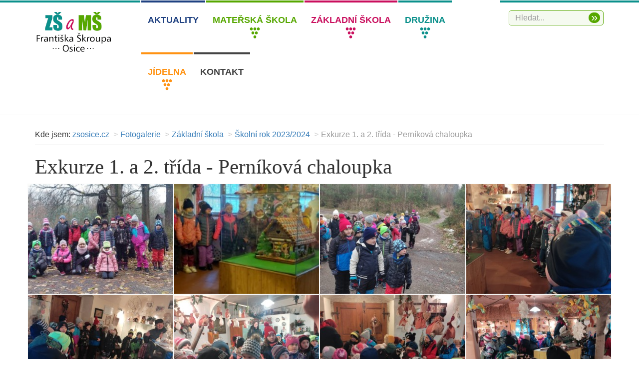

--- FILE ---
content_type: text/html; charset=utf-8
request_url: https://www.zsosice.cz/exkurze-1-a-2-trida-pernikova-chaloupka-2003/
body_size: 3532
content:
<!DOCTYPE html>
<html lang="cs">
<head>
<meta charset="utf-8">
<meta http-equiv="X-UA-Compatible" content="IE=edge">
<meta name="viewport" content="width=device-width, initial-scale=1">
<title>Exkurze 1. a 2. třída - Perníková chaloupka | zsosice.cz</title>
<link rel="shortcut icon" href="https://www.zsosice.cz/favicon.ico">
<meta name="keywords" content="zsosice.cz, ">
<meta name="description" content="zsosice.cz - Exkurze 1. a 2. třída - Perníková chaloupka">
<meta name="author" content="INET-SERVIS.CZ">
<meta name="robots" content="index,follow">
<link rel="stylesheet" type="text/css" href="https://www.zsosice.cz/temp/cssloader-6236560f2c6a.css?1670799626">
<script type="text/javascript" src="https://www.zsosice.cz/temp/jsloader-31ab0f3701f6.js?1630418689"></script>
</head>
<body >
    <!-- Global site tag (gtag.js) - Google Analytics -->
        <script async src="https://www.googletagmanager.com/gtag/js?id=UA-142768643-1"></script>
        <script>
          window.dataLayer = window.dataLayer || [];
          function gtag(){
              dataLayer.push(arguments);
          }
          gtag('js', new Date());

          gtag('config', 'UA-142768643-1');
        </script>

    <header class="header clearfix" >

        <div class="clearfix"></div>




                <div class="container relative">
            <nav class="navbar">
                <div class="row">
                    <div class="col-xs-6 col-sm-2 col-md-2 logo" >
                        <a href="/">

                                                        <img src="https://www.zsosice.cz/images/web/zsosice-logo.png" alt="zsosice.cz">
                        </a>

                    </div>






                <div class="navbar-header text-center">
                        <button type="button" class="navbar-toggle collapsed row" data-toggle="collapse" data-target="#navbar" aria-expanded="false" aria-controls="navbar">
                            <span class="">Zobrazit menu</span>
                            <span class="burger">
                            <span class="icon-bar"></span>
                            <span class="icon-bar"></span>
                            <span class="icon-bar"></span>
                        </span>
                        </button>
                    </div>

                <div class="col-md-8 col-sm-12 col-xs-12">
                        <div id="bordered-top"></div>
                        <div id="navbar" class="collapse navbar-collapse">
                                                        <ul class="nav navbar-nav" id="firstNavbar">
                                <li class="menu_0" id="menu0"><a  href="/novinky/">Aktuality</a>
                                </li>
                                <li class="menu_1 dropdown" id="menu1"><a class="dropdown-toggle" data-toggle="dropdown" role="button" aria-expanded="false" href="/o-materske-skole-991/">Mateřská škola</a>
                                    
                                    <ul class="nav navbar-nav dropdown-menu" role="menu">
                                        <li><a href="/o-materske-skole-991">O mateřské škole</a></li>
                                        <li><a href="/sovicky-aktuality-1060">Sovičky - aktuality</a></li>
                                        <li><a href="/kuratka-aktuality-999">Kuřátka - aktuality</a></li>
                                        <li><a href="/sovicky-galerie-skolni-rok-2025-2026-2749">Sovičky- galerie, školní rok 2025-2026</a></li>
                                        <li><a href="/kuratka-galerie-skolni-rok-2025-2026-2751">Kuřátka - galerie, školní rok 2025/2026</a></li>
                                        <li><a href="/sovicky-galerie-skolni-rok-2024-2025-2326">Sovičky - galerie, školní rok 2024-2025</a></li>
                                        <li><a href="/kuratka-galerie-skolni-rok-2024-2025-2327">Kuřátka - galerie. školní rok 2024-2025</a></li>
                                    </ul>
                                </li>
                                <li class="menu_2 dropdown" id="menu2"><a class="dropdown-toggle" data-toggle="dropdown" role="button" aria-expanded="false" href="/o-zakladni-skole-996/">Základní škola</a>
                                    
                                    <ul class="nav navbar-nav dropdown-menu" role="menu">
                                        <li><a href="/o-zakladni-skole-996">O základní škole</a></li>
                                        <li><a href="/tridy-1111">Třídy</a></li>
                                        <li><a href="/skolni-vzdelavaci-program-1113">Školní vzdělávací program</a></li>
                                        <li><a href="https://zsosice.bakalari.cz:8443/login">Bakaláři online</a></li>
                                        <li><a href="/informace-pro-rodice-1963">Informace pro rodiče</a></li>
                                        <li><a href="https://www.zsosice.cz/zakladni-skola-1015/">Fotogalerie</a></li>
                                        <li><a href="/akce-skoly-1198">Akce školy</a></li>
                                        <li><a href="/zajmove-krouzky-1002">Zájmové kroužky</a></li>
                                        <li><a href="/exkurze-a-vylety-1149">Exkurze a výlety</a></li>
                                        <li><a href="/skolni-poradenske-pracoviste-1003">Školní poradenské pracoviště</a></li>
                                        <li><a href="/dokumenty-1001">Dokumenty</a></li>
                                        <li><a href="/skolska-rada-1004">Školská rada</a></li>
                                        <li><a href="/projekty-1103">Projekty</a></li>
                                        <li><a href="/inspekcni-zpravy-1108">Inspekční zprávy</a></li>
                                    </ul>
                                </li>
                                <li class="menu_3 dropdown" id="menu3"><a class="dropdown-toggle" data-toggle="dropdown" role="button" aria-expanded="false" href="/o-druzine-1007/">Družina</a>
                                    
                                    <ul class="nav navbar-nav dropdown-menu" role="menu">
                                        <li><a href="/o-druzine-1007">O družině</a></li>
                                        <li><a href="/skolni-vzdelavaci-program-1094">Školní vzdělávací program</a></li>
                                        <li><a href="/vnitrni-rad-skolni-druziny-1095">Vnitřní řád školní družiny</a></li>
                                    </ul>
                                </li>
                                <li class="menu_4 dropdown" id="menu4"><a class="dropdown-toggle" data-toggle="dropdown" role="button" aria-expanded="false" href="/o-jidelne-1011/">Jídelna</a>
                                    
                                    <ul class="nav navbar-nav dropdown-menu" role="menu">
                                        <li><a href="/o-jidelne-1011">O jídelně</a></li>
                                        <li><a href="https://www.strava.cz/strava5/Jidelnicky?zarizeni=7108">Jídelníček</a></li>
                                        <li><a href="/pokyny-k-platbam-prihlasovani-a-odhlasovani-1090">Pokyny k platbám, přihlašování a odhlašování</a></li>
                                        <li><a href="/ceny-stravneho-1291">Ceny stravného</a></li>
                                        <li><a href="/prihlaska-ke-stravovani-1091">Přihláška ke stravování</a></li>
                                        <li><a href="/vnitrni-rad-skolni-jidelny-1092">Vnitřní řád školní jídelny</a></li>
                                    </ul>
                                </li>
                                <li class="menu_5" id="menu5"><a  href="/kontakt-10/">Kontakt</a>
                                </li>
                            </ul>
                        </div>
                    </div>

                        <div class="col-md-2 col-sm-2 col-xs-6 search">
                            <form role="search" class="navbar-formX" action="/search/" method="get">
                                <div class="input-group">
                                    <input type="text" name="q" placeholder="Hledat..." class="form-control search__input-text">
                                    <div class="input-group-btn">
                                        <button type="submit" class="btn btn-default search__input-button">&raquo;</button>
                                    </div>
                                </div>
                            </form>
                        </div>

                </div>
            </nav>

        </div>

                <div class="visible-sm visible-md visible-lg"></div>


    </header>

    <hr>



<div id="snippet--flash"></div>

        <div class="container main-content" role="main">
            <div class="row">
                <div class="col-md-12">
<nav>
<ol class="breadcrumb">
    <li class="first">Kde jsem:</li>
    <li class="first"><a href="/" title="zsosice.cz">zsosice.cz</a></li>
            <li><a href="/gallery/" title="Fotogalerie">Fotogalerie</a></li>
            <li><a href="/zakladni-skola-1015/" title="">Základní škola</a></li>
            <li><a href="/skolni-rok-2023-2024-1883/" title="">Školní rok 2023/2024</a></li>
            <li class="active" title="">Exkurze 1. a 2. třída - Perníková chaloupka</li>
</ol>
</nav>                    
                    <div class="content">
                        <main role="main">
                            <section>
                                <h1>Exkurze 1. a 2. třída - Perníková chaloupka</h1>


    
  <div class="detail_text">
    
  </div>


    <section>
        <div class="slide slide popup-gallery row no-gutter">
                        
              <div class="col-sm-4 col-md-3">
                  <div class="image-paspart image-wrap">
                    <div class="image-inner sameheight">
                    <a class="lightbox-categorie"
                          href="/uploads/images/2003/large/012153-2003.jpg"
                          title="Exkurze 1. a 2. třída - Perníková chaloupka">
                        <img src="/uploads/images/2003/thumb/012153-2003.jpg"  alt="" class="img-responsive"></a>
                    
                    </div>
                  </div>
              </div>

              <div class="col-sm-4 col-md-3">
                  <div class="image-paspart image-wrap">
                    <div class="image-inner sameheight">
                    <a class="lightbox-categorie"
                          href="/uploads/images/2003/large/012154-2003.jpg"
                          title="Exkurze 1. a 2. třída - Perníková chaloupka">
                        <img src="/uploads/images/2003/thumb/012154-2003.jpg"  alt="" class="img-responsive"></a>
                    
                    </div>
                  </div>
              </div>

              <div class="col-sm-4 col-md-3">
                  <div class="image-paspart image-wrap">
                    <div class="image-inner sameheight">
                    <a class="lightbox-categorie"
                          href="/uploads/images/2003/large/012155-2003.jpg"
                          title="Exkurze 1. a 2. třída - Perníková chaloupka">
                        <img src="/uploads/images/2003/thumb/012155-2003.jpg"  alt="" class="img-responsive"></a>
                    
                    </div>
                  </div>
              </div>

              <div class="col-sm-4 col-md-3">
                  <div class="image-paspart image-wrap">
                    <div class="image-inner sameheight">
                    <a class="lightbox-categorie"
                          href="/uploads/images/2003/large/012156-2003.jpg"
                          title="Exkurze 1. a 2. třída - Perníková chaloupka">
                        <img src="/uploads/images/2003/thumb/012156-2003.jpg"  alt="" class="img-responsive"></a>
                    
                    </div>
                  </div>
              </div>

              <div class="col-sm-4 col-md-3">
                  <div class="image-paspart image-wrap">
                    <div class="image-inner sameheight">
                    <a class="lightbox-categorie"
                          href="/uploads/images/2003/large/012157-2003.jpg"
                          title="Exkurze 1. a 2. třída - Perníková chaloupka">
                        <img src="/uploads/images/2003/thumb/012157-2003.jpg"  alt="" class="img-responsive"></a>
                    
                    </div>
                  </div>
              </div>

              <div class="col-sm-4 col-md-3">
                  <div class="image-paspart image-wrap">
                    <div class="image-inner sameheight">
                    <a class="lightbox-categorie"
                          href="/uploads/images/2003/large/012158-2003.jpg"
                          title="Exkurze 1. a 2. třída - Perníková chaloupka">
                        <img src="/uploads/images/2003/thumb/012158-2003.jpg"  alt="" class="img-responsive"></a>
                    
                    </div>
                  </div>
              </div>

              <div class="col-sm-4 col-md-3">
                  <div class="image-paspart image-wrap">
                    <div class="image-inner sameheight">
                    <a class="lightbox-categorie"
                          href="/uploads/images/2003/large/012159-2003.jpg"
                          title="Exkurze 1. a 2. třída - Perníková chaloupka">
                        <img src="/uploads/images/2003/thumb/012159-2003.jpg"  alt="" class="img-responsive"></a>
                    
                    </div>
                  </div>
              </div>

              <div class="col-sm-4 col-md-3">
                  <div class="image-paspart image-wrap">
                    <div class="image-inner sameheight">
                    <a class="lightbox-categorie"
                          href="/uploads/images/2003/large/012160-2003.jpg"
                          title="Exkurze 1. a 2. třída - Perníková chaloupka">
                        <img src="/uploads/images/2003/thumb/012160-2003.jpg"  alt="" class="img-responsive"></a>
                    
                    </div>
                  </div>
              </div>

              <div class="col-sm-4 col-md-3">
                  <div class="image-paspart image-wrap">
                    <div class="image-inner sameheight">
                    <a class="lightbox-categorie"
                          href="/uploads/images/2003/large/012161-2003.jpg"
                          title="Exkurze 1. a 2. třída - Perníková chaloupka">
                        <img src="/uploads/images/2003/thumb/012161-2003.jpg"  alt="" class="img-responsive"></a>
                    
                    </div>
                  </div>
              </div>

              <div class="col-sm-4 col-md-3">
                  <div class="image-paspart image-wrap">
                    <div class="image-inner sameheight">
                    <a class="lightbox-categorie"
                          href="/uploads/images/2003/large/012162-2003.jpg"
                          title="Exkurze 1. a 2. třída - Perníková chaloupka">
                        <img src="/uploads/images/2003/thumb/012162-2003.jpg"  alt="" class="img-responsive"></a>
                    
                    </div>
                  </div>
              </div>

              <div class="col-sm-4 col-md-3">
                  <div class="image-paspart image-wrap">
                    <div class="image-inner sameheight">
                    <a class="lightbox-categorie"
                          href="/uploads/images/2003/large/012163-2003.jpg"
                          title="Exkurze 1. a 2. třída - Perníková chaloupka">
                        <img src="/uploads/images/2003/thumb/012163-2003.jpg"  alt="" class="img-responsive"></a>
                    
                    </div>
                  </div>
              </div>

              <div class="col-sm-4 col-md-3">
                  <div class="image-paspart image-wrap">
                    <div class="image-inner sameheight">
                    <a class="lightbox-categorie"
                          href="/uploads/images/2003/large/012164-2003.jpg"
                          title="Exkurze 1. a 2. třída - Perníková chaloupka">
                        <img src="/uploads/images/2003/thumb/012164-2003.jpg"  alt="" class="img-responsive"></a>
                    
                    </div>
                  </div>
              </div>

              <div class="col-sm-4 col-md-3">
                  <div class="image-paspart image-wrap">
                    <div class="image-inner sameheight">
                    <a class="lightbox-categorie"
                          href="/uploads/images/2003/large/012165-2003.jpg"
                          title="Exkurze 1. a 2. třída - Perníková chaloupka">
                        <img src="/uploads/images/2003/thumb/012165-2003.jpg"  alt="" class="img-responsive"></a>
                    
                    </div>
                  </div>
              </div>

              <div class="col-sm-4 col-md-3">
                  <div class="image-paspart image-wrap">
                    <div class="image-inner sameheight">
                    <a class="lightbox-categorie"
                          href="/uploads/images/2003/large/012166-2003.jpg"
                          title="Exkurze 1. a 2. třída - Perníková chaloupka">
                        <img src="/uploads/images/2003/thumb/012166-2003.jpg"  alt="" class="img-responsive"></a>
                    
                    </div>
                  </div>
              </div>

              <div class="col-sm-4 col-md-3">
                  <div class="image-paspart image-wrap">
                    <div class="image-inner sameheight">
                    <a class="lightbox-categorie"
                          href="/uploads/images/2003/large/012167-2003.jpg"
                          title="Exkurze 1. a 2. třída - Perníková chaloupka">
                        <img src="/uploads/images/2003/thumb/012167-2003.jpg"  alt="" class="img-responsive"></a>
                    
                    </div>
                  </div>
              </div>

              <div class="col-sm-4 col-md-3">
                  <div class="image-paspart image-wrap">
                    <div class="image-inner sameheight">
                    <a class="lightbox-categorie"
                          href="/uploads/images/2003/large/012168-2003.jpg"
                          title="Exkurze 1. a 2. třída - Perníková chaloupka">
                        <img src="/uploads/images/2003/thumb/012168-2003.jpg"  alt="" class="img-responsive"></a>
                    
                    </div>
                  </div>
              </div>

              <div class="col-sm-4 col-md-3">
                  <div class="image-paspart image-wrap">
                    <div class="image-inner sameheight">
                    <a class="lightbox-categorie"
                          href="/uploads/images/2003/large/012169-2003.jpg"
                          title="Exkurze 1. a 2. třída - Perníková chaloupka">
                        <img src="/uploads/images/2003/thumb/012169-2003.jpg"  alt="" class="img-responsive"></a>
                    
                    </div>
                  </div>
              </div>

              <div class="col-sm-4 col-md-3">
                  <div class="image-paspart image-wrap">
                    <div class="image-inner sameheight">
                    <a class="lightbox-categorie"
                          href="/uploads/images/2003/large/012170-2003.jpg"
                          title="Exkurze 1. a 2. třída - Perníková chaloupka">
                        <img src="/uploads/images/2003/thumb/012170-2003.jpg"  alt="" class="img-responsive"></a>
                    
                    </div>
                  </div>
              </div>

              <div class="col-sm-4 col-md-3">
                  <div class="image-paspart image-wrap">
                    <div class="image-inner sameheight">
                    <a class="lightbox-categorie"
                          href="/uploads/images/2003/large/012171-2003.jpg"
                          title="Exkurze 1. a 2. třída - Perníková chaloupka">
                        <img src="/uploads/images/2003/thumb/012171-2003.jpg"  alt="" class="img-responsive"></a>
                    
                    </div>
                  </div>
              </div>

              <div class="col-sm-4 col-md-3">
                  <div class="image-paspart image-wrap">
                    <div class="image-inner sameheight">
                    <a class="lightbox-categorie"
                          href="/uploads/images/2003/large/012172-2003.jpg"
                          title="Exkurze 1. a 2. třída - Perníková chaloupka">
                        <img src="/uploads/images/2003/thumb/012172-2003.jpg"  alt="" class="img-responsive"></a>
                    
                    </div>
                  </div>
              </div>
            <div class="cleaner"></div>
          </div>
    </section>
    <div class="cleaner"></div>

      
      
  

                            </section>
                        </main>
                    </div>
                    <div class="clearfix visible-sm"></div>

                </div>



            </div>
        </div>

        <div class="container voffset30">
            <div class="row">
                <div class=" col-md-12">
                    <div class="text-center content">
                        <section>
                        </section>
                    </div>
                    <div class="clearfix visible-sm"></div>

                </div>

            </div>
        </div>

        <div class="bc-down-block-white"></div>



    <div class="down-block">
        <div class="container">
            <div class="row">
                <div class="col-sm-6 text-xs-center text-md-left">
    <section>
        <h3>Základní škola a Mateřská škola Františka Škroupa, Osice, okr. Hradec Králové</h3>

<div class="block-kontakt">
<p><strong>Adresa:</strong><br />
Osice 42, 503 26</p>

<p>IČ: 709 93 254, Datová schránka:&nbsp;<span style="font-family: Calibri, &quot;Open Sans&quot;, &quot;Helvetica Neue&quot;, Helvetica, Arial, sans-serif; font-size: 18px;">z2dvxgp</span></p>

<p><br />
<strong>Tel.:</strong> 495 451 826, 739 203 109<br />
<strong>E-mail:</strong> zs.osice@seznam.cz, hruba.marketa@zsosice.cz</p>
</div>

    </section>
                </div>
                <div class="col-sm-6 text-xs-center text-md-center">
                    <img class="img-responsive" src="https://www.zsosice.cz/images/web/mapa.png" alt="mapa">
                </div>
            </div>
        </div>
    </div>

    <footer>
        <div class="footer">
            <div class="container border-top">
                <div class="row">
                    <div class="col-sm-12">
                        <p><br><a class="brand" href="/">

                                                        &copy; zsosice.cz
                        </a>&nbsp;|&nbsp;
                        <span id="made-by">vyrobil <a href="https://www.inet-servis.cz" target="_blank">INET-SERVIS.CZ</a> 2021</span>
                                                </p>
                    </div>
                </div>
            </div>
        </div>
    </footer>





    <!--[if lt IE 9]>
    <script src="/js/assets/html5shiv.js"></script>
    <script src="/js/assets/respond.js"></script>
    <![endif]-->
    
</body>
</html>
